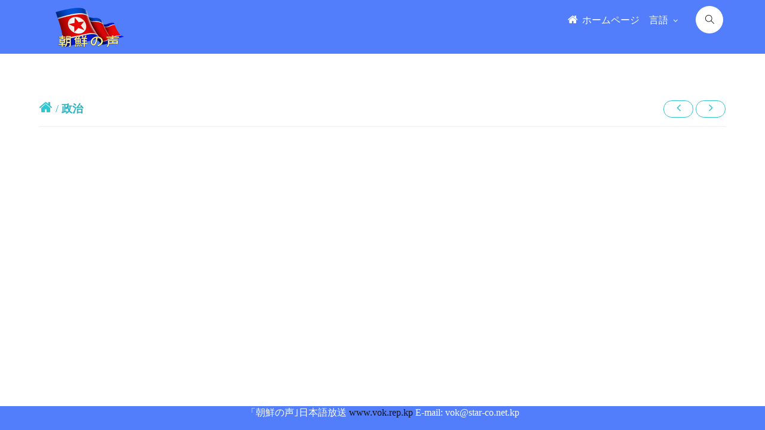

--- FILE ---
content_type: text/html; charset=UTF-8
request_url: http://www.vok.rep.kp/index.php/detail_com/comde/ije221220005/57/ja
body_size: 3694
content:
<!DOCTYPE html>
<html lang="en">
<head>
  <meta charset="utf-8">
  <title>
  朝鮮の声  </title>

        <meta http-equiv="X-UA-Compatible" content="IE=edge"/>
        <meta content="width=device-width, initial-scale=1, shrink-to-fit=no" name="viewport" />
		<meta name="description" content="DPR Korean Web site is powerful for SEO"/>
		<meta content="조선,Корея,朝鮮,Korea,Corée,Corea,كوريا,vok,film,music,공화국,republic,最高指導者,Supreme Leader" name="keywords"/>
 		<meta content="Голос Кореи,Voice of Korea,Voz de Corea,صوت كوريا ,Stimme Koreas,공화국,vok" name="description"/>
        <meta name="robots" content="all">  
        <!-- BEGIN GLOBAL MANDATORY STYLES -->

        <link href="http://www.vok.rep.kp/resources/assets/global/plugins/font-awesome/css/font-awesome.min.css?v=3.1.1" rel="stylesheet" type="text/css" />
        <link href="http://www.vok.rep.kp/resources/assets/global/plugins/simple-line-icons/simple-line-icons.min.css?v=3.1.1" rel="stylesheet" type="text/css" />
        <link href="http://www.vok.rep.kp/resources/assets/global/plugins/bootstrap/css/bootstrap.min.css?v=3.1.1" rel="stylesheet" type="text/css" />
        <link href="http://www.vok.rep.kp/resources/assets/global/plugins/uniform/css/uniform.default.css?v=3.1.1" rel="stylesheet" type="text/css" />
        <link href="http://www.vok.rep.kp/resources/assets/global/plugins/bootstrap-switch/css/bootstrap-switch.min.css?v=3.1.1" rel="stylesheet" type="text/css" />
        <link href="http://www.vok.rep.kp/resources/assets/global/plugins/datatables/datatables.min.css?v=3.1.1" rel="stylesheet" type="text/css" />
        <!-- END GLOBAL MANDATORY STYLES -->     
           <!--- vender File -->
          <!--- carousel File -->
        <link href="http://www.vok.rep.kp/resources/js/vendor/owl.carousel/assets/owl.carousel.min.css?v=3.1.1" rel="stylesheet" type="text/css" />
        <link href="http://www.vok.rep.kp/resources/js/vendor/owl.carousel/assets/owl.theme.default.min.css?v=3.1.1" rel="stylesheet" type="text/css"  />         
        <link rel="stylesheet" href="http://www.vok.rep.kp/resources/css/theme-elements.css?v=3.1.1"/> 
       <!--- carousel File -->

        <!-- BEGIN PAGE LEVEL PLUGINS -->
        <link href="http://www.vok.rep.kp/resources/assets/global/plugins/cubeportfolio/css/cubeportfolio.css?v=3.1.1" rel="stylesheet" type="text/css" />
		<link href="http://www.vok.rep.kp/resources/assets/global/plugins/morris/morris.css?v=3.1.1" rel="stylesheet" type="text/css" />
     
        <!-- END PAGE LEVEL PLUGINS -->
        <!-- BEGIN THEME GLOBAL STYLES -->
        <link href="http://www.vok.rep.kp/resources/assets/global/css/components.min.css?v=3.1.1" rel="stylesheet" id="style_components" type="text/css" />
        <link href="http://www.vok.rep.kp/resources/assets/global/css/plugins.min.css?v=3.1.1" rel="stylesheet" type="text/css" />
        <!-- END THEME GLOBAL STYLES -->
        <!-- BEGIN THEME LAYOUT STYLES -->
        <link href="http://www.vok.rep.kp/resources/assets/layouts/css/layout.min.css?v=3.1.1" rel="stylesheet" type="text/css" /> 
        <link href="http://www.vok.rep.kp/resources/assets/layouts/css/darkblue.min.css?v=3.1.1" rel="stylesheet" type="text/css" />       
        <link href="http://www.vok.rep.kp/resources/assets/layouts/css/custom.min.css?v=3.1.1" rel="stylesheet" type="text/css" />
<!-- gernal LAYOUT STYLES -->
<link href="http://www.vok.rep.kp/resources/assets/layouts/css/style.css?v=3.1.1" rel="stylesheet" type="text/css" />
        
                <link href="http://www.vok.rep.kp/resources/css/styleJ.css?v=3.1.1" rel="stylesheet" type="text/css" />  
          	<!-- Theme CSS -->

		
        <link rel="shortcut icon" href="http://www.vok.rep.kp/mark.png" /> 
	  <script src="http://www.vok.rep.kp/resources/assets/global/plugins/jquery.min.js?v=3.1.1" type="text/javascript"></script>
	    <script src="http://www.vok.rep.kp/resources/js/fslide_revodaily.js?v=3.1.1" type="text/javascript"></script>
	</head>



	<body class="page-container-bg-solid" >
        	<!-- BEGIN HEADER -->
        <div class="page-header navbar navbar-fixed-top" >            
               <!-- BEGIN HEADER -->
        <div class="page-header-inner ">
            <div class = "container"> 
                         <div class="page-logo">
                        <!-- BEGIN LOGO -->
                        <a href="http://www.vok.rep.kp/index.php/home/main/ja">
                         
                                                                <img src="http://www.vok.rep.kp/resources/img/logo_j.png"  class="logo-default" alt="vok" title="朝鮮の声" />
                                 
                            </a>
                        </div>                 
                        <!-- END LOGO -->
                        <!-- BEGIN TOPBAR ACTIONS -->
                       
                            <!-- DOC: Apply "search-form-expanded" right after the "search-form" class to have half expanded search box -->
                            <form  method="get"  action="http://www.vok.rep.kp/index.php/Search" class="search-form" >
                                <div class="input-group">
                                    <input type="text" class="form-control" name="q" id="q" placeholder="探索">
                                    <input type="hidden" class="form-control" name="lang" id="lang" value="ja">
                                    <input type="hidden" name="token_name" value="c513ddf5a1cd6d8ff51b148f2cc22347">	
                                    <span class="input-group-btn">
                                        <a  class="btn md-skip submit">
                                        <i class="icon-magnifier"></i>
                                        </a>
                                    </span>
                                </div>
                            </form>
                            <!-- END HEADER SEARCH BOX -->
                            <!-- BEGIN GROUP NOTIFICATION -->                           
                          
                    
                        <!-- END TOPBAR ACTIONS -->
                   <div class="top-menu">
                    <ul class="nav navbar-nav pull-right">
                        <!-- BEGIN NOTIFICATION DROPDOWN -->
                        <!-- DOC: Apply "dropdown-dark" class after below "dropdown-extended" to change the dropdown styte -->
                        <li class="dropdown dropdown-user">
                            <a class="dropdown-toggle" href="http://www.vok.rep.kp/index.php/home/main/ja" >
                                <i class="fa fa-home"  style="color:#fff;font-size:18px"></i>
                                <span  style="color:#fff">ホームページ </span>
                            </a>
                            
                        </li>
                        <!-- END NOTIFICATION DROPDOWN -->
                        <!-- BEGIN INBOX DROPDOWN -->
                    
                   
                        <!-- END TODO DROPDOWN -->
                        <!-- BEGIN USER LOGIN DROPDOWN -->
                        <!-- DOC: Apply "dropdown-dark" class after below "dropdown-extended" to change the dropdown styte -->
                        <li class="dropdown dropdown-user">
                            <a  class="dropdown-toggle" data-toggle="dropdown" data-hover="dropdown" data-close-others="true">                               
                                <span style="color:#fff"> 言語 </span>
                                <i class="fa fa-angle-down" style="color:#fff"></i>
                            </a>
                            <ul class="dropdown-menu dropdown-menu-default">
                                <li>
                                    <a  href="http://www.vok.rep.kp/index.php/home/main/ko"  class="m-nav__link">																	
                                        <span class="m-nav__link-text">
                                        조선어
                                        </span>
                                    </a>
                                </li>
                                <li>
                                   <a  href="http://www.vok.rep.kp/index.php/home/main/ge" class="m-nav__link">																	
                                        <span class="m-nav__link-text">
                                        Deutsch
                                        </span>
									</a>
                                </li>
                                <li>
                                    <a href="http://www.vok.rep.kp/index.php/home/main/ru" class="m-nav__link">																	
                                        <span class="m-nav__link-text">
                                        Русский
                                        </span>
									</a>
                                </li>
                                <li>
                                    <a  href="http://www.vok.rep.kp/index.php/home/main/ch" class="m-nav__link">																	
                                        <span class="m-nav__link-text">
                                        &#27721; &#35821;
                                        </span>
									</a>
                                </li>
                       
                                <li>
                                    <a  href="http://www.vok.rep.kp/index.php/home/main/fr" class="m-nav__link">																	
                                        <span class="m-nav__link-text">
                                                Fran&ccedil;ais
                                        </span>
									</a>
                                </li>
                                <li>
                                    <a  href="http://www.vok.rep.kp/index.php/home/main/ar" class="m-nav__link">																	
                                        <span class="m-nav__link-text">
                                                    &#1575;&#1604;&#1593;&#1585;&#1576;&#1610;&#1577;
                                        </span>
									</a>
                                </li>
                                <li>
                                    <a  href="http://www.vok.rep.kp/index.php/home/main/en" class="m-nav__link">																	
                                        <span class="m-nav__link-text">
                                            English
                                        </span>
									</a>
                                </li>
                                <li>
                                    <a  href="http://www.vok.rep.kp/index.php/home/main/ja" class="m-nav__link">																	
                                        <span class="m-nav__link-text">
                                        日 本 語
                                        </span>
									</a>
                                </li>
                                <li>
                                    <a  href="http://www.vok.rep.kp/index.php/home/main/sp" class="m-nav__link">																	
                                        <span class="m-nav__link-text">
                                            Espa&ntilde;ol
                                        </span>
									</a>
                                </li>
                            </ul>
                        </li>
                        <!-- END USER LOGIN DROPDOWN -->
                        <!-- BEGIN QUICK SIDEBAR TOGGLER -->
                     
                        <!-- END QUICK SIDEBAR TOGGLER -->
                    </ul>  
                </div>
              
           </div> 
    </div>
         

        </div>
        <!-- END HEADER & CONTENT DIVIDER -->


  
<div  align="center" class="col-md-12" style="margin-top:150px;padding-bottom:150px;">
	<div class="portlet light"  style="width:90%;">			
		<div class="portlet-title" >  <!-- 주제제목현시부분 -->
			<div class="caption font-green-sharp">
				<a href='http://www.vok.rep.kp/index.php/home/main/ja'><i class='fa fa-home font-green' style='font-size:24px'></i></a> / <span class='caption-subject bold uppercase' >政治</span>				<!-- 주제제목현시부분 -->
			</div>
									<div class="actions">
																					<a class="btn btn-transparent green btn-outline btn-circle btn-sm " style="cursor:not-allowed" >											
                                                <i class="fa fa-angle-left" style="font-size:20px" ></i>
                                            </a>
																			
											
                                            <a  class="btn btn-transparent green btn-outline btn-circle btn-sm" href='http://www.vok.rep.kp/index.php/detail_com/comdes//ja/1'>
										
											<i class="fa fa-angle-right" style="font-size:20px" alt=ije251208005 title=次へ></i>
											 </a>                                   
										    
                                    </div>	
		</div>									
			
		<div class="detail-content-body" style="width:100%">
					<div class="content-wrapper">					
									
					</div>
				</div>	
				
		
	</div>
</div>
		</div>
	</div>
</div>
    <div class="modal fade draggable-modal" id="draggable" tabindex="-1" role="basic" aria-hidden="true">
        <div class="modal-dialog" >
            <div class="modal-content">
                
            </div>
            <!-- /.modal-content -->
        </div>
        <!-- /.modal-dialog -->
   </div>
       

 
<div class="page-footer-fixed">
            <div class="page-footer-inner">「朝鮮の声｣日本語放送                <a target="_blank">www.vok.rep.kp</a>&nbsp;E-mail: vok@star-co.net.kp
            </div>
            <div class="scroll-to-top">
                <i class="icon-arrow-up"></i>
            </div>
</div>



      
        <script src="http://www.vok.rep.kp/resources/assets/global/plugins/bootstrap/js/bootstrap.min.js?v=3.1.1" type="text/javascript"></script>
        <script> 
                function setCookie(cname, cvalue, exdays) {
                    var d = new Date();
                    d.setTime(d.getTime() + (exdays * 24 * 60 * 60 * 1000));
                    var expires = "expires=" + d.toUTCString();
                    document.cookie = cname + "=" + cvalue + ";" + expires + ";path=/";
                }

                function getCookie(cname) {
                    var name = cname + "=";
                    var ca = document.cookie.split(';');
                    for (var i = 0; i < ca.length; i++) {
                        var c = ca[i];
                        while (c.charAt(0) == ' ') {
                            c = c.substring(1);
                        }
                        if (c.indexOf(name) == 0) {
                            return c.substring(name.length, c.length);
                        }
                    }
                    return "";
                }
                if (getCookie('newsFlag') != '1' ){
                $("#responsive").modal('show');}
        </script>
        <script src="http://www.vok.rep.kp/resources/assets/global/plugins/js.cookie.min.js?v=3.1.1" type="text/javascript"></script>
        <script src="http://www.vok.rep.kp/resources/assets/global/plugins/bootstrap-hover-dropdown/bootstrap-hover-dropdown.min.js?v=3.1.1" type="text/javascript"></script>
        <script src="http://www.vok.rep.kp/resources/assets/global/plugins/jquery-slimscroll/jquery.slimscroll.min.js?v=3.1.1" type="text/javascript"></script>
        <script src="http://www.vok.rep.kp/resources/assets/global/plugins/jquery.blockui.min.js?v=3.1.1" type="text/javascript"></script>
        <script src="http://www.vok.rep.kp/resources/assets/global/plugins/uniform/jquery.uniform.min.js?v=3.1.1" type="text/javascript"></script>
        <script src="http://www.vok.rep.kp/resources/assets/global/plugins/bootstrap-switch/js/bootstrap-switch.min.js?v=3.1.1" type="text/javascript"></script>
        <!-- END CORE PLUGINS -->
        <!-- BEGIN PAGE LEVEL PLUGINS -->
        <script src="http://www.vok.rep.kp/resources/assets/global/plugins/morris/morris.min.js?v=3.1.1" type="text/javascript"></script>      
        <!-- END PAGE LEVEL PLUGINS -->
        <!-- BEGIN THEME GLOBAL SCRIPTS -->
        <script src="http://www.vok.rep.kp/resources/assets/global/scripts/app.min.js?v=3.1.1" type="text/javascript"></script>
        <!-- END THEME GLOBAL SCRIPTS -->
        <!-- BEGIN PAGE LEVEL SCRIPTS -->
        <script src="http://www.vok.rep.kp/resources/assets/pages/scripts/dashboard.min.js?v=3.1.1" type="text/javascript"></script>
        <!-- END PAGE LEVEL SCRIPTS -->
        <!-- BEGIN THEME LAYOUT SCRIPTS -->
        <script src="http://www.vok.rep.kp/resources/assets/layouts/scripts/layout.min.js?v=3.1.1" type="text/javascript"></script>
    <!-- END THEME LAYOUT SCRIPTS -->
        <!-- BEGIN PAGE LEVEL SCRIPTS -->
        <script src="http://www.vok.rep.kp/resources/assets/global/plugins/jquery-ui/jquery-ui.min.js?v=3.1.1" type="text/javascript"></script>
        <script src="http://www.vok.rep.kp/resources/assets/pages/scripts/ui-modals.min.js?v=3.1.1" type="text/javascript"></script>
        <!-- END PAGE LEVEL SCRIPTS -->
          <!-- BEGIN PAGE LEVEL PLUGINS -->
     
        <!-- END PAGE LEVEL PLUGINS -->
           <!-- BEGIN PAGE LEVEL PLUGINS -->
           <script src="http://www.vok.rep.kp/resources/assets/global/plugins/datatables/datatables.min.js?v=3.1.1" type="text/javascript"></script>
           <script src="http://www.vok.rep.kp/resources/assets/global/plugins/datatables/plugins/bootstrap/datatables.bootstrap.js?v=3.1.1" type="text/javascript"></script>
           <script src="http://www.vok.rep.kp/resources/assets/pages/scripts/table-datatables-managed.js?v=3.1.1" type="text/javascript"></script>
        <!-- END PAGE LEVEL PLUGINS -->
        <script src="http://www.vok.rep.kp/resources/assets/global/plugins/cubeportfolio/js/jquery.cubeportfolio.min.js?v=3.1.1" type="text/javascript"></script>
        <script src="http://www.vok.rep.kp/resources/assets/pages/scripts/portfolio-4.min.js?v=3.1.1" type="text/javascript"></script>
        <script src="http://www.vok.rep.kp/resources/assets/pages/scripts/portfolio-2.js?v=3.1.1" type="text/javascript"></script>
        <!-- BEGIN THEME GLOBAL SCRIPTS -->
        <!-- carousel script -->
        <script src="http://www.vok.rep.kp/resources/js/vendor/owl.carousel/owl.carousel.min.js?v=3.1.1"></script>
        <script src="http://www.vok.rep.kp/resources/js/theme.js?v=3.1.1"></script>
        <script src="http://www.vok.rep.kp/resources/js/theme.init.js?v=3.1.1"></script> 
      
        <script src="http://www.vok.rep.kp/resources/js/custom.js?v=3.1.1"></script> 
		<script src="http://www.vok.rep.kp/resources/js/pager.js?v=3.1.1" ></script>
        <!-- carousel script -->
    
</body>
</html>

--- FILE ---
content_type: text/javascript
request_url: http://www.vok.rep.kp/resources/assets/pages/scripts/portfolio-4.min.js?v=3.1.1
body_size: 425
content:
!function(t,o,i,l){"use strict";t("#js-grid-full-width").cubeportfolio({filters:"#js-filters-full-width",loadMore:"#js-loadMore-full-width",loadMoreAction:"auto",layoutMode:"mosaic",sortToPreventGaps:!0,defaultFilter:"*",animationType:"fadeOutTop",gapHorizontal:0,gapVertical:0,gridAdjustment:"responsive",mediaQueries:[{width:1500,cols:5},{width:1100,cols:4},{width:800,cols:3},{width:480,cols:2},{width:320,cols:1}],caption:"zoom",displayType:"lazyLoading",displayTypeSpeed:100,lightboxDelegate:".cbp-lightbox",lightboxGallery:!0,lightboxTitleSrc:"data-title",lightboxCounter:'<div class="cbp-popup-lightbox-counter">{{current}} of {{total}}</div>'})}(jQuery,window,document);